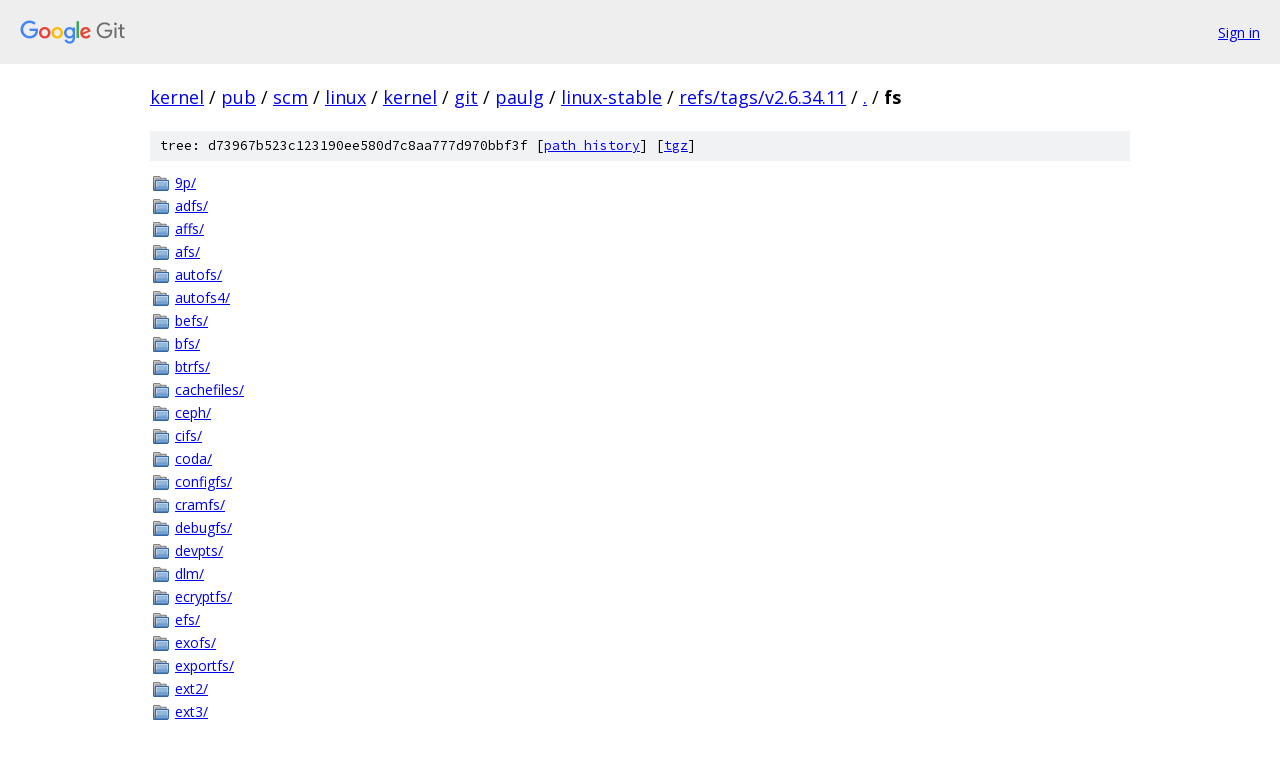

--- FILE ---
content_type: text/html; charset=utf-8
request_url: https://kernel.googlesource.com/pub/scm/linux/kernel/git/paulg/linux-stable/+/refs/tags/v2.6.34.11/fs?autodive=0/
body_size: 2555
content:
<!DOCTYPE html><html lang="en"><head><meta charset="utf-8"><meta name="viewport" content="width=device-width, initial-scale=1"><title>fs - pub/scm/linux/kernel/git/paulg/linux-stable - Git at Google</title><link rel="stylesheet" type="text/css" href="/+static/base.css"><!-- default customHeadTagPart --></head><body class="Site"><header class="Site-header"><div class="Header"><a class="Header-image" href="/"><img src="//www.gstatic.com/images/branding/lockups/2x/lockup_git_color_108x24dp.png" width="108" height="24" alt="Google Git"></a><div class="Header-menu"> <a class="Header-menuItem" href="https://accounts.google.com/AccountChooser?faa=1&amp;continue=https://kernel.googlesource.com/login/pub/scm/linux/kernel/git/paulg/linux-stable/%2B/refs/tags/v2.6.34.11/fs?autodive%3D0%252F">Sign in</a> </div></div></header><div class="Site-content"><div class="Container "><div class="Breadcrumbs"><a class="Breadcrumbs-crumb" href="/?format=HTML">kernel</a> / <a class="Breadcrumbs-crumb" href="/pub/">pub</a> / <a class="Breadcrumbs-crumb" href="/pub/scm/">scm</a> / <a class="Breadcrumbs-crumb" href="/pub/scm/linux/">linux</a> / <a class="Breadcrumbs-crumb" href="/pub/scm/linux/kernel/">kernel</a> / <a class="Breadcrumbs-crumb" href="/pub/scm/linux/kernel/git/">git</a> / <a class="Breadcrumbs-crumb" href="/pub/scm/linux/kernel/git/paulg/">paulg</a> / <a class="Breadcrumbs-crumb" href="/pub/scm/linux/kernel/git/paulg/linux-stable/">linux-stable</a> / <a class="Breadcrumbs-crumb" href="/pub/scm/linux/kernel/git/paulg/linux-stable/+/refs/tags/v2.6.34.11">refs/tags/v2.6.34.11</a> / <a class="Breadcrumbs-crumb" href="/pub/scm/linux/kernel/git/paulg/linux-stable/+/refs/tags/v2.6.34.11/?autodive=0%2F">.</a> / <span class="Breadcrumbs-crumb">fs</span></div><div class="TreeDetail"><div class="u-sha1 u-monospace TreeDetail-sha1">tree: d73967b523c123190ee580d7c8aa777d970bbf3f [<a href="/pub/scm/linux/kernel/git/paulg/linux-stable/+log/refs/tags/v2.6.34.11/fs">path history</a>] <span>[<a href="/pub/scm/linux/kernel/git/paulg/linux-stable/+archive/refs/tags/v2.6.34.11/fs.tar.gz">tgz</a>]</span></div><ol class="FileList"><li class="FileList-item FileList-item--gitTree" title="Tree - 9p/"><a class="FileList-itemLink" href="/pub/scm/linux/kernel/git/paulg/linux-stable/+/refs/tags/v2.6.34.11/fs/9p?autodive=0%2F/">9p/</a></li><li class="FileList-item FileList-item--gitTree" title="Tree - adfs/"><a class="FileList-itemLink" href="/pub/scm/linux/kernel/git/paulg/linux-stable/+/refs/tags/v2.6.34.11/fs/adfs?autodive=0%2F/">adfs/</a></li><li class="FileList-item FileList-item--gitTree" title="Tree - affs/"><a class="FileList-itemLink" href="/pub/scm/linux/kernel/git/paulg/linux-stable/+/refs/tags/v2.6.34.11/fs/affs?autodive=0%2F/">affs/</a></li><li class="FileList-item FileList-item--gitTree" title="Tree - afs/"><a class="FileList-itemLink" href="/pub/scm/linux/kernel/git/paulg/linux-stable/+/refs/tags/v2.6.34.11/fs/afs?autodive=0%2F/">afs/</a></li><li class="FileList-item FileList-item--gitTree" title="Tree - autofs/"><a class="FileList-itemLink" href="/pub/scm/linux/kernel/git/paulg/linux-stable/+/refs/tags/v2.6.34.11/fs/autofs?autodive=0%2F/">autofs/</a></li><li class="FileList-item FileList-item--gitTree" title="Tree - autofs4/"><a class="FileList-itemLink" href="/pub/scm/linux/kernel/git/paulg/linux-stable/+/refs/tags/v2.6.34.11/fs/autofs4?autodive=0%2F/">autofs4/</a></li><li class="FileList-item FileList-item--gitTree" title="Tree - befs/"><a class="FileList-itemLink" href="/pub/scm/linux/kernel/git/paulg/linux-stable/+/refs/tags/v2.6.34.11/fs/befs?autodive=0%2F/">befs/</a></li><li class="FileList-item FileList-item--gitTree" title="Tree - bfs/"><a class="FileList-itemLink" href="/pub/scm/linux/kernel/git/paulg/linux-stable/+/refs/tags/v2.6.34.11/fs/bfs?autodive=0%2F/">bfs/</a></li><li class="FileList-item FileList-item--gitTree" title="Tree - btrfs/"><a class="FileList-itemLink" href="/pub/scm/linux/kernel/git/paulg/linux-stable/+/refs/tags/v2.6.34.11/fs/btrfs?autodive=0%2F/">btrfs/</a></li><li class="FileList-item FileList-item--gitTree" title="Tree - cachefiles/"><a class="FileList-itemLink" href="/pub/scm/linux/kernel/git/paulg/linux-stable/+/refs/tags/v2.6.34.11/fs/cachefiles?autodive=0%2F/">cachefiles/</a></li><li class="FileList-item FileList-item--gitTree" title="Tree - ceph/"><a class="FileList-itemLink" href="/pub/scm/linux/kernel/git/paulg/linux-stable/+/refs/tags/v2.6.34.11/fs/ceph?autodive=0%2F/">ceph/</a></li><li class="FileList-item FileList-item--gitTree" title="Tree - cifs/"><a class="FileList-itemLink" href="/pub/scm/linux/kernel/git/paulg/linux-stable/+/refs/tags/v2.6.34.11/fs/cifs?autodive=0%2F/">cifs/</a></li><li class="FileList-item FileList-item--gitTree" title="Tree - coda/"><a class="FileList-itemLink" href="/pub/scm/linux/kernel/git/paulg/linux-stable/+/refs/tags/v2.6.34.11/fs/coda?autodive=0%2F/">coda/</a></li><li class="FileList-item FileList-item--gitTree" title="Tree - configfs/"><a class="FileList-itemLink" href="/pub/scm/linux/kernel/git/paulg/linux-stable/+/refs/tags/v2.6.34.11/fs/configfs?autodive=0%2F/">configfs/</a></li><li class="FileList-item FileList-item--gitTree" title="Tree - cramfs/"><a class="FileList-itemLink" href="/pub/scm/linux/kernel/git/paulg/linux-stable/+/refs/tags/v2.6.34.11/fs/cramfs?autodive=0%2F/">cramfs/</a></li><li class="FileList-item FileList-item--gitTree" title="Tree - debugfs/"><a class="FileList-itemLink" href="/pub/scm/linux/kernel/git/paulg/linux-stable/+/refs/tags/v2.6.34.11/fs/debugfs?autodive=0%2F/">debugfs/</a></li><li class="FileList-item FileList-item--gitTree" title="Tree - devpts/"><a class="FileList-itemLink" href="/pub/scm/linux/kernel/git/paulg/linux-stable/+/refs/tags/v2.6.34.11/fs/devpts?autodive=0%2F/">devpts/</a></li><li class="FileList-item FileList-item--gitTree" title="Tree - dlm/"><a class="FileList-itemLink" href="/pub/scm/linux/kernel/git/paulg/linux-stable/+/refs/tags/v2.6.34.11/fs/dlm?autodive=0%2F/">dlm/</a></li><li class="FileList-item FileList-item--gitTree" title="Tree - ecryptfs/"><a class="FileList-itemLink" href="/pub/scm/linux/kernel/git/paulg/linux-stable/+/refs/tags/v2.6.34.11/fs/ecryptfs?autodive=0%2F/">ecryptfs/</a></li><li class="FileList-item FileList-item--gitTree" title="Tree - efs/"><a class="FileList-itemLink" href="/pub/scm/linux/kernel/git/paulg/linux-stable/+/refs/tags/v2.6.34.11/fs/efs?autodive=0%2F/">efs/</a></li><li class="FileList-item FileList-item--gitTree" title="Tree - exofs/"><a class="FileList-itemLink" href="/pub/scm/linux/kernel/git/paulg/linux-stable/+/refs/tags/v2.6.34.11/fs/exofs?autodive=0%2F/">exofs/</a></li><li class="FileList-item FileList-item--gitTree" title="Tree - exportfs/"><a class="FileList-itemLink" href="/pub/scm/linux/kernel/git/paulg/linux-stable/+/refs/tags/v2.6.34.11/fs/exportfs?autodive=0%2F/">exportfs/</a></li><li class="FileList-item FileList-item--gitTree" title="Tree - ext2/"><a class="FileList-itemLink" href="/pub/scm/linux/kernel/git/paulg/linux-stable/+/refs/tags/v2.6.34.11/fs/ext2?autodive=0%2F/">ext2/</a></li><li class="FileList-item FileList-item--gitTree" title="Tree - ext3/"><a class="FileList-itemLink" href="/pub/scm/linux/kernel/git/paulg/linux-stable/+/refs/tags/v2.6.34.11/fs/ext3?autodive=0%2F/">ext3/</a></li><li class="FileList-item FileList-item--gitTree" title="Tree - ext4/"><a class="FileList-itemLink" href="/pub/scm/linux/kernel/git/paulg/linux-stable/+/refs/tags/v2.6.34.11/fs/ext4?autodive=0%2F/">ext4/</a></li><li class="FileList-item FileList-item--gitTree" title="Tree - fat/"><a class="FileList-itemLink" href="/pub/scm/linux/kernel/git/paulg/linux-stable/+/refs/tags/v2.6.34.11/fs/fat?autodive=0%2F/">fat/</a></li><li class="FileList-item FileList-item--gitTree" title="Tree - freevxfs/"><a class="FileList-itemLink" href="/pub/scm/linux/kernel/git/paulg/linux-stable/+/refs/tags/v2.6.34.11/fs/freevxfs?autodive=0%2F/">freevxfs/</a></li><li class="FileList-item FileList-item--gitTree" title="Tree - fscache/"><a class="FileList-itemLink" href="/pub/scm/linux/kernel/git/paulg/linux-stable/+/refs/tags/v2.6.34.11/fs/fscache?autodive=0%2F/">fscache/</a></li><li class="FileList-item FileList-item--gitTree" title="Tree - fuse/"><a class="FileList-itemLink" href="/pub/scm/linux/kernel/git/paulg/linux-stable/+/refs/tags/v2.6.34.11/fs/fuse?autodive=0%2F/">fuse/</a></li><li class="FileList-item FileList-item--gitTree" title="Tree - gfs2/"><a class="FileList-itemLink" href="/pub/scm/linux/kernel/git/paulg/linux-stable/+/refs/tags/v2.6.34.11/fs/gfs2?autodive=0%2F/">gfs2/</a></li><li class="FileList-item FileList-item--gitTree" title="Tree - hfs/"><a class="FileList-itemLink" href="/pub/scm/linux/kernel/git/paulg/linux-stable/+/refs/tags/v2.6.34.11/fs/hfs?autodive=0%2F/">hfs/</a></li><li class="FileList-item FileList-item--gitTree" title="Tree - hfsplus/"><a class="FileList-itemLink" href="/pub/scm/linux/kernel/git/paulg/linux-stable/+/refs/tags/v2.6.34.11/fs/hfsplus?autodive=0%2F/">hfsplus/</a></li><li class="FileList-item FileList-item--gitTree" title="Tree - hostfs/"><a class="FileList-itemLink" href="/pub/scm/linux/kernel/git/paulg/linux-stable/+/refs/tags/v2.6.34.11/fs/hostfs?autodive=0%2F/">hostfs/</a></li><li class="FileList-item FileList-item--gitTree" title="Tree - hpfs/"><a class="FileList-itemLink" href="/pub/scm/linux/kernel/git/paulg/linux-stable/+/refs/tags/v2.6.34.11/fs/hpfs?autodive=0%2F/">hpfs/</a></li><li class="FileList-item FileList-item--gitTree" title="Tree - hppfs/"><a class="FileList-itemLink" href="/pub/scm/linux/kernel/git/paulg/linux-stable/+/refs/tags/v2.6.34.11/fs/hppfs?autodive=0%2F/">hppfs/</a></li><li class="FileList-item FileList-item--gitTree" title="Tree - hugetlbfs/"><a class="FileList-itemLink" href="/pub/scm/linux/kernel/git/paulg/linux-stable/+/refs/tags/v2.6.34.11/fs/hugetlbfs?autodive=0%2F/">hugetlbfs/</a></li><li class="FileList-item FileList-item--gitTree" title="Tree - isofs/"><a class="FileList-itemLink" href="/pub/scm/linux/kernel/git/paulg/linux-stable/+/refs/tags/v2.6.34.11/fs/isofs?autodive=0%2F/">isofs/</a></li><li class="FileList-item FileList-item--gitTree" title="Tree - jbd/"><a class="FileList-itemLink" href="/pub/scm/linux/kernel/git/paulg/linux-stable/+/refs/tags/v2.6.34.11/fs/jbd?autodive=0%2F/">jbd/</a></li><li class="FileList-item FileList-item--gitTree" title="Tree - jbd2/"><a class="FileList-itemLink" href="/pub/scm/linux/kernel/git/paulg/linux-stable/+/refs/tags/v2.6.34.11/fs/jbd2?autodive=0%2F/">jbd2/</a></li><li class="FileList-item FileList-item--gitTree" title="Tree - jffs2/"><a class="FileList-itemLink" href="/pub/scm/linux/kernel/git/paulg/linux-stable/+/refs/tags/v2.6.34.11/fs/jffs2?autodive=0%2F/">jffs2/</a></li><li class="FileList-item FileList-item--gitTree" title="Tree - jfs/"><a class="FileList-itemLink" href="/pub/scm/linux/kernel/git/paulg/linux-stable/+/refs/tags/v2.6.34.11/fs/jfs?autodive=0%2F/">jfs/</a></li><li class="FileList-item FileList-item--gitTree" title="Tree - lockd/"><a class="FileList-itemLink" href="/pub/scm/linux/kernel/git/paulg/linux-stable/+/refs/tags/v2.6.34.11/fs/lockd?autodive=0%2F/">lockd/</a></li><li class="FileList-item FileList-item--gitTree" title="Tree - logfs/"><a class="FileList-itemLink" href="/pub/scm/linux/kernel/git/paulg/linux-stable/+/refs/tags/v2.6.34.11/fs/logfs?autodive=0%2F/">logfs/</a></li><li class="FileList-item FileList-item--gitTree" title="Tree - minix/"><a class="FileList-itemLink" href="/pub/scm/linux/kernel/git/paulg/linux-stable/+/refs/tags/v2.6.34.11/fs/minix?autodive=0%2F/">minix/</a></li><li class="FileList-item FileList-item--gitTree" title="Tree - ncpfs/"><a class="FileList-itemLink" href="/pub/scm/linux/kernel/git/paulg/linux-stable/+/refs/tags/v2.6.34.11/fs/ncpfs?autodive=0%2F/">ncpfs/</a></li><li class="FileList-item FileList-item--gitTree" title="Tree - nfs/"><a class="FileList-itemLink" href="/pub/scm/linux/kernel/git/paulg/linux-stable/+/refs/tags/v2.6.34.11/fs/nfs?autodive=0%2F/">nfs/</a></li><li class="FileList-item FileList-item--gitTree" title="Tree - nfs_common/"><a class="FileList-itemLink" href="/pub/scm/linux/kernel/git/paulg/linux-stable/+/refs/tags/v2.6.34.11/fs/nfs_common?autodive=0%2F/">nfs_common/</a></li><li class="FileList-item FileList-item--gitTree" title="Tree - nfsd/"><a class="FileList-itemLink" href="/pub/scm/linux/kernel/git/paulg/linux-stable/+/refs/tags/v2.6.34.11/fs/nfsd?autodive=0%2F/">nfsd/</a></li><li class="FileList-item FileList-item--gitTree" title="Tree - nilfs2/"><a class="FileList-itemLink" href="/pub/scm/linux/kernel/git/paulg/linux-stable/+/refs/tags/v2.6.34.11/fs/nilfs2?autodive=0%2F/">nilfs2/</a></li><li class="FileList-item FileList-item--gitTree" title="Tree - nls/"><a class="FileList-itemLink" href="/pub/scm/linux/kernel/git/paulg/linux-stable/+/refs/tags/v2.6.34.11/fs/nls?autodive=0%2F/">nls/</a></li><li class="FileList-item FileList-item--gitTree" title="Tree - notify/"><a class="FileList-itemLink" href="/pub/scm/linux/kernel/git/paulg/linux-stable/+/refs/tags/v2.6.34.11/fs/notify?autodive=0%2F/">notify/</a></li><li class="FileList-item FileList-item--gitTree" title="Tree - ntfs/"><a class="FileList-itemLink" href="/pub/scm/linux/kernel/git/paulg/linux-stable/+/refs/tags/v2.6.34.11/fs/ntfs?autodive=0%2F/">ntfs/</a></li><li class="FileList-item FileList-item--gitTree" title="Tree - ocfs2/"><a class="FileList-itemLink" href="/pub/scm/linux/kernel/git/paulg/linux-stable/+/refs/tags/v2.6.34.11/fs/ocfs2?autodive=0%2F/">ocfs2/</a></li><li class="FileList-item FileList-item--gitTree" title="Tree - omfs/"><a class="FileList-itemLink" href="/pub/scm/linux/kernel/git/paulg/linux-stable/+/refs/tags/v2.6.34.11/fs/omfs?autodive=0%2F/">omfs/</a></li><li class="FileList-item FileList-item--gitTree" title="Tree - openpromfs/"><a class="FileList-itemLink" href="/pub/scm/linux/kernel/git/paulg/linux-stable/+/refs/tags/v2.6.34.11/fs/openpromfs?autodive=0%2F/">openpromfs/</a></li><li class="FileList-item FileList-item--gitTree" title="Tree - partitions/"><a class="FileList-itemLink" href="/pub/scm/linux/kernel/git/paulg/linux-stable/+/refs/tags/v2.6.34.11/fs/partitions?autodive=0%2F/">partitions/</a></li><li class="FileList-item FileList-item--gitTree" title="Tree - proc/"><a class="FileList-itemLink" href="/pub/scm/linux/kernel/git/paulg/linux-stable/+/refs/tags/v2.6.34.11/fs/proc?autodive=0%2F/">proc/</a></li><li class="FileList-item FileList-item--gitTree" title="Tree - qnx4/"><a class="FileList-itemLink" href="/pub/scm/linux/kernel/git/paulg/linux-stable/+/refs/tags/v2.6.34.11/fs/qnx4?autodive=0%2F/">qnx4/</a></li><li class="FileList-item FileList-item--gitTree" title="Tree - quota/"><a class="FileList-itemLink" href="/pub/scm/linux/kernel/git/paulg/linux-stable/+/refs/tags/v2.6.34.11/fs/quota?autodive=0%2F/">quota/</a></li><li class="FileList-item FileList-item--gitTree" title="Tree - ramfs/"><a class="FileList-itemLink" href="/pub/scm/linux/kernel/git/paulg/linux-stable/+/refs/tags/v2.6.34.11/fs/ramfs?autodive=0%2F/">ramfs/</a></li><li class="FileList-item FileList-item--gitTree" title="Tree - reiserfs/"><a class="FileList-itemLink" href="/pub/scm/linux/kernel/git/paulg/linux-stable/+/refs/tags/v2.6.34.11/fs/reiserfs?autodive=0%2F/">reiserfs/</a></li><li class="FileList-item FileList-item--gitTree" title="Tree - romfs/"><a class="FileList-itemLink" href="/pub/scm/linux/kernel/git/paulg/linux-stable/+/refs/tags/v2.6.34.11/fs/romfs?autodive=0%2F/">romfs/</a></li><li class="FileList-item FileList-item--gitTree" title="Tree - smbfs/"><a class="FileList-itemLink" href="/pub/scm/linux/kernel/git/paulg/linux-stable/+/refs/tags/v2.6.34.11/fs/smbfs?autodive=0%2F/">smbfs/</a></li><li class="FileList-item FileList-item--gitTree" title="Tree - squashfs/"><a class="FileList-itemLink" href="/pub/scm/linux/kernel/git/paulg/linux-stable/+/refs/tags/v2.6.34.11/fs/squashfs?autodive=0%2F/">squashfs/</a></li><li class="FileList-item FileList-item--gitTree" title="Tree - sysfs/"><a class="FileList-itemLink" href="/pub/scm/linux/kernel/git/paulg/linux-stable/+/refs/tags/v2.6.34.11/fs/sysfs?autodive=0%2F/">sysfs/</a></li><li class="FileList-item FileList-item--gitTree" title="Tree - sysv/"><a class="FileList-itemLink" href="/pub/scm/linux/kernel/git/paulg/linux-stable/+/refs/tags/v2.6.34.11/fs/sysv?autodive=0%2F/">sysv/</a></li><li class="FileList-item FileList-item--gitTree" title="Tree - ubifs/"><a class="FileList-itemLink" href="/pub/scm/linux/kernel/git/paulg/linux-stable/+/refs/tags/v2.6.34.11/fs/ubifs?autodive=0%2F/">ubifs/</a></li><li class="FileList-item FileList-item--gitTree" title="Tree - udf/"><a class="FileList-itemLink" href="/pub/scm/linux/kernel/git/paulg/linux-stable/+/refs/tags/v2.6.34.11/fs/udf?autodive=0%2F/">udf/</a></li><li class="FileList-item FileList-item--gitTree" title="Tree - ufs/"><a class="FileList-itemLink" href="/pub/scm/linux/kernel/git/paulg/linux-stable/+/refs/tags/v2.6.34.11/fs/ufs?autodive=0%2F/">ufs/</a></li><li class="FileList-item FileList-item--gitTree" title="Tree - xfs/"><a class="FileList-itemLink" href="/pub/scm/linux/kernel/git/paulg/linux-stable/+/refs/tags/v2.6.34.11/fs/xfs?autodive=0%2F/">xfs/</a></li><li class="FileList-item FileList-item--regularFile" title="Regular file - aio.c"><a class="FileList-itemLink" href="/pub/scm/linux/kernel/git/paulg/linux-stable/+/refs/tags/v2.6.34.11/fs/aio.c?autodive=0%2F">aio.c</a></li><li class="FileList-item FileList-item--regularFile" title="Regular file - anon_inodes.c"><a class="FileList-itemLink" href="/pub/scm/linux/kernel/git/paulg/linux-stable/+/refs/tags/v2.6.34.11/fs/anon_inodes.c?autodive=0%2F">anon_inodes.c</a></li><li class="FileList-item FileList-item--regularFile" title="Regular file - attr.c"><a class="FileList-itemLink" href="/pub/scm/linux/kernel/git/paulg/linux-stable/+/refs/tags/v2.6.34.11/fs/attr.c?autodive=0%2F">attr.c</a></li><li class="FileList-item FileList-item--regularFile" title="Regular file - bad_inode.c"><a class="FileList-itemLink" href="/pub/scm/linux/kernel/git/paulg/linux-stable/+/refs/tags/v2.6.34.11/fs/bad_inode.c?autodive=0%2F">bad_inode.c</a></li><li class="FileList-item FileList-item--regularFile" title="Regular file - binfmt_aout.c"><a class="FileList-itemLink" href="/pub/scm/linux/kernel/git/paulg/linux-stable/+/refs/tags/v2.6.34.11/fs/binfmt_aout.c?autodive=0%2F">binfmt_aout.c</a></li><li class="FileList-item FileList-item--regularFile" title="Regular file - binfmt_elf.c"><a class="FileList-itemLink" href="/pub/scm/linux/kernel/git/paulg/linux-stable/+/refs/tags/v2.6.34.11/fs/binfmt_elf.c?autodive=0%2F">binfmt_elf.c</a></li><li class="FileList-item FileList-item--regularFile" title="Regular file - binfmt_elf_fdpic.c"><a class="FileList-itemLink" href="/pub/scm/linux/kernel/git/paulg/linux-stable/+/refs/tags/v2.6.34.11/fs/binfmt_elf_fdpic.c?autodive=0%2F">binfmt_elf_fdpic.c</a></li><li class="FileList-item FileList-item--regularFile" title="Regular file - binfmt_em86.c"><a class="FileList-itemLink" href="/pub/scm/linux/kernel/git/paulg/linux-stable/+/refs/tags/v2.6.34.11/fs/binfmt_em86.c?autodive=0%2F">binfmt_em86.c</a></li><li class="FileList-item FileList-item--regularFile" title="Regular file - binfmt_flat.c"><a class="FileList-itemLink" href="/pub/scm/linux/kernel/git/paulg/linux-stable/+/refs/tags/v2.6.34.11/fs/binfmt_flat.c?autodive=0%2F">binfmt_flat.c</a></li><li class="FileList-item FileList-item--regularFile" title="Regular file - binfmt_misc.c"><a class="FileList-itemLink" href="/pub/scm/linux/kernel/git/paulg/linux-stable/+/refs/tags/v2.6.34.11/fs/binfmt_misc.c?autodive=0%2F">binfmt_misc.c</a></li><li class="FileList-item FileList-item--regularFile" title="Regular file - binfmt_script.c"><a class="FileList-itemLink" href="/pub/scm/linux/kernel/git/paulg/linux-stable/+/refs/tags/v2.6.34.11/fs/binfmt_script.c?autodive=0%2F">binfmt_script.c</a></li><li class="FileList-item FileList-item--regularFile" title="Regular file - binfmt_som.c"><a class="FileList-itemLink" href="/pub/scm/linux/kernel/git/paulg/linux-stable/+/refs/tags/v2.6.34.11/fs/binfmt_som.c?autodive=0%2F">binfmt_som.c</a></li><li class="FileList-item FileList-item--regularFile" title="Regular file - bio-integrity.c"><a class="FileList-itemLink" href="/pub/scm/linux/kernel/git/paulg/linux-stable/+/refs/tags/v2.6.34.11/fs/bio-integrity.c?autodive=0%2F">bio-integrity.c</a></li><li class="FileList-item FileList-item--regularFile" title="Regular file - bio.c"><a class="FileList-itemLink" href="/pub/scm/linux/kernel/git/paulg/linux-stable/+/refs/tags/v2.6.34.11/fs/bio.c?autodive=0%2F">bio.c</a></li><li class="FileList-item FileList-item--regularFile" title="Regular file - block_dev.c"><a class="FileList-itemLink" href="/pub/scm/linux/kernel/git/paulg/linux-stable/+/refs/tags/v2.6.34.11/fs/block_dev.c?autodive=0%2F">block_dev.c</a></li><li class="FileList-item FileList-item--regularFile" title="Regular file - buffer.c"><a class="FileList-itemLink" href="/pub/scm/linux/kernel/git/paulg/linux-stable/+/refs/tags/v2.6.34.11/fs/buffer.c?autodive=0%2F">buffer.c</a></li><li class="FileList-item FileList-item--regularFile" title="Regular file - char_dev.c"><a class="FileList-itemLink" href="/pub/scm/linux/kernel/git/paulg/linux-stable/+/refs/tags/v2.6.34.11/fs/char_dev.c?autodive=0%2F">char_dev.c</a></li><li class="FileList-item FileList-item--regularFile" title="Regular file - compat.c"><a class="FileList-itemLink" href="/pub/scm/linux/kernel/git/paulg/linux-stable/+/refs/tags/v2.6.34.11/fs/compat.c?autodive=0%2F">compat.c</a></li><li class="FileList-item FileList-item--regularFile" title="Regular file - compat_binfmt_elf.c"><a class="FileList-itemLink" href="/pub/scm/linux/kernel/git/paulg/linux-stable/+/refs/tags/v2.6.34.11/fs/compat_binfmt_elf.c?autodive=0%2F">compat_binfmt_elf.c</a></li><li class="FileList-item FileList-item--regularFile" title="Regular file - compat_ioctl.c"><a class="FileList-itemLink" href="/pub/scm/linux/kernel/git/paulg/linux-stable/+/refs/tags/v2.6.34.11/fs/compat_ioctl.c?autodive=0%2F">compat_ioctl.c</a></li><li class="FileList-item FileList-item--regularFile" title="Regular file - dcache.c"><a class="FileList-itemLink" href="/pub/scm/linux/kernel/git/paulg/linux-stable/+/refs/tags/v2.6.34.11/fs/dcache.c?autodive=0%2F">dcache.c</a></li><li class="FileList-item FileList-item--regularFile" title="Regular file - dcookies.c"><a class="FileList-itemLink" href="/pub/scm/linux/kernel/git/paulg/linux-stable/+/refs/tags/v2.6.34.11/fs/dcookies.c?autodive=0%2F">dcookies.c</a></li><li class="FileList-item FileList-item--regularFile" title="Regular file - direct-io.c"><a class="FileList-itemLink" href="/pub/scm/linux/kernel/git/paulg/linux-stable/+/refs/tags/v2.6.34.11/fs/direct-io.c?autodive=0%2F">direct-io.c</a></li><li class="FileList-item FileList-item--regularFile" title="Regular file - drop_caches.c"><a class="FileList-itemLink" href="/pub/scm/linux/kernel/git/paulg/linux-stable/+/refs/tags/v2.6.34.11/fs/drop_caches.c?autodive=0%2F">drop_caches.c</a></li><li class="FileList-item FileList-item--regularFile" title="Regular file - eventfd.c"><a class="FileList-itemLink" href="/pub/scm/linux/kernel/git/paulg/linux-stable/+/refs/tags/v2.6.34.11/fs/eventfd.c?autodive=0%2F">eventfd.c</a></li><li class="FileList-item FileList-item--regularFile" title="Regular file - eventpoll.c"><a class="FileList-itemLink" href="/pub/scm/linux/kernel/git/paulg/linux-stable/+/refs/tags/v2.6.34.11/fs/eventpoll.c?autodive=0%2F">eventpoll.c</a></li><li class="FileList-item FileList-item--regularFile" title="Regular file - exec.c"><a class="FileList-itemLink" href="/pub/scm/linux/kernel/git/paulg/linux-stable/+/refs/tags/v2.6.34.11/fs/exec.c?autodive=0%2F">exec.c</a></li><li class="FileList-item FileList-item--regularFile" title="Regular file - fcntl.c"><a class="FileList-itemLink" href="/pub/scm/linux/kernel/git/paulg/linux-stable/+/refs/tags/v2.6.34.11/fs/fcntl.c?autodive=0%2F">fcntl.c</a></li><li class="FileList-item FileList-item--regularFile" title="Regular file - fifo.c"><a class="FileList-itemLink" href="/pub/scm/linux/kernel/git/paulg/linux-stable/+/refs/tags/v2.6.34.11/fs/fifo.c?autodive=0%2F">fifo.c</a></li><li class="FileList-item FileList-item--regularFile" title="Regular file - file.c"><a class="FileList-itemLink" href="/pub/scm/linux/kernel/git/paulg/linux-stable/+/refs/tags/v2.6.34.11/fs/file.c?autodive=0%2F">file.c</a></li><li class="FileList-item FileList-item--regularFile" title="Regular file - file_table.c"><a class="FileList-itemLink" href="/pub/scm/linux/kernel/git/paulg/linux-stable/+/refs/tags/v2.6.34.11/fs/file_table.c?autodive=0%2F">file_table.c</a></li><li class="FileList-item FileList-item--regularFile" title="Regular file - filesystems.c"><a class="FileList-itemLink" href="/pub/scm/linux/kernel/git/paulg/linux-stable/+/refs/tags/v2.6.34.11/fs/filesystems.c?autodive=0%2F">filesystems.c</a></li><li class="FileList-item FileList-item--regularFile" title="Regular file - fs-writeback.c"><a class="FileList-itemLink" href="/pub/scm/linux/kernel/git/paulg/linux-stable/+/refs/tags/v2.6.34.11/fs/fs-writeback.c?autodive=0%2F">fs-writeback.c</a></li><li class="FileList-item FileList-item--regularFile" title="Regular file - fs_struct.c"><a class="FileList-itemLink" href="/pub/scm/linux/kernel/git/paulg/linux-stable/+/refs/tags/v2.6.34.11/fs/fs_struct.c?autodive=0%2F">fs_struct.c</a></li><li class="FileList-item FileList-item--regularFile" title="Regular file - generic_acl.c"><a class="FileList-itemLink" href="/pub/scm/linux/kernel/git/paulg/linux-stable/+/refs/tags/v2.6.34.11/fs/generic_acl.c?autodive=0%2F">generic_acl.c</a></li><li class="FileList-item FileList-item--regularFile" title="Regular file - inode.c"><a class="FileList-itemLink" href="/pub/scm/linux/kernel/git/paulg/linux-stable/+/refs/tags/v2.6.34.11/fs/inode.c?autodive=0%2F">inode.c</a></li><li class="FileList-item FileList-item--regularFile" title="Regular file - internal.h"><a class="FileList-itemLink" href="/pub/scm/linux/kernel/git/paulg/linux-stable/+/refs/tags/v2.6.34.11/fs/internal.h?autodive=0%2F">internal.h</a></li><li class="FileList-item FileList-item--regularFile" title="Regular file - ioctl.c"><a class="FileList-itemLink" href="/pub/scm/linux/kernel/git/paulg/linux-stable/+/refs/tags/v2.6.34.11/fs/ioctl.c?autodive=0%2F">ioctl.c</a></li><li class="FileList-item FileList-item--regularFile" title="Regular file - ioprio.c"><a class="FileList-itemLink" href="/pub/scm/linux/kernel/git/paulg/linux-stable/+/refs/tags/v2.6.34.11/fs/ioprio.c?autodive=0%2F">ioprio.c</a></li><li class="FileList-item FileList-item--regularFile" title="Regular file - Kconfig"><a class="FileList-itemLink" href="/pub/scm/linux/kernel/git/paulg/linux-stable/+/refs/tags/v2.6.34.11/fs/Kconfig?autodive=0%2F">Kconfig</a></li><li class="FileList-item FileList-item--regularFile" title="Regular file - Kconfig.binfmt"><a class="FileList-itemLink" href="/pub/scm/linux/kernel/git/paulg/linux-stable/+/refs/tags/v2.6.34.11/fs/Kconfig.binfmt?autodive=0%2F">Kconfig.binfmt</a></li><li class="FileList-item FileList-item--regularFile" title="Regular file - libfs.c"><a class="FileList-itemLink" href="/pub/scm/linux/kernel/git/paulg/linux-stable/+/refs/tags/v2.6.34.11/fs/libfs.c?autodive=0%2F">libfs.c</a></li><li class="FileList-item FileList-item--regularFile" title="Regular file - locks.c"><a class="FileList-itemLink" href="/pub/scm/linux/kernel/git/paulg/linux-stable/+/refs/tags/v2.6.34.11/fs/locks.c?autodive=0%2F">locks.c</a></li><li class="FileList-item FileList-item--regularFile" title="Regular file - Makefile"><a class="FileList-itemLink" href="/pub/scm/linux/kernel/git/paulg/linux-stable/+/refs/tags/v2.6.34.11/fs/Makefile?autodive=0%2F">Makefile</a></li><li class="FileList-item FileList-item--regularFile" title="Regular file - mbcache.c"><a class="FileList-itemLink" href="/pub/scm/linux/kernel/git/paulg/linux-stable/+/refs/tags/v2.6.34.11/fs/mbcache.c?autodive=0%2F">mbcache.c</a></li><li class="FileList-item FileList-item--regularFile" title="Regular file - mpage.c"><a class="FileList-itemLink" href="/pub/scm/linux/kernel/git/paulg/linux-stable/+/refs/tags/v2.6.34.11/fs/mpage.c?autodive=0%2F">mpage.c</a></li><li class="FileList-item FileList-item--regularFile" title="Regular file - namei.c"><a class="FileList-itemLink" href="/pub/scm/linux/kernel/git/paulg/linux-stable/+/refs/tags/v2.6.34.11/fs/namei.c?autodive=0%2F">namei.c</a></li><li class="FileList-item FileList-item--regularFile" title="Regular file - namespace.c"><a class="FileList-itemLink" href="/pub/scm/linux/kernel/git/paulg/linux-stable/+/refs/tags/v2.6.34.11/fs/namespace.c?autodive=0%2F">namespace.c</a></li><li class="FileList-item FileList-item--regularFile" title="Regular file - nfsctl.c"><a class="FileList-itemLink" href="/pub/scm/linux/kernel/git/paulg/linux-stable/+/refs/tags/v2.6.34.11/fs/nfsctl.c?autodive=0%2F">nfsctl.c</a></li><li class="FileList-item FileList-item--regularFile" title="Regular file - no-block.c"><a class="FileList-itemLink" href="/pub/scm/linux/kernel/git/paulg/linux-stable/+/refs/tags/v2.6.34.11/fs/no-block.c?autodive=0%2F">no-block.c</a></li><li class="FileList-item FileList-item--regularFile" title="Regular file - open.c"><a class="FileList-itemLink" href="/pub/scm/linux/kernel/git/paulg/linux-stable/+/refs/tags/v2.6.34.11/fs/open.c?autodive=0%2F">open.c</a></li><li class="FileList-item FileList-item--regularFile" title="Regular file - pipe.c"><a class="FileList-itemLink" href="/pub/scm/linux/kernel/git/paulg/linux-stable/+/refs/tags/v2.6.34.11/fs/pipe.c?autodive=0%2F">pipe.c</a></li><li class="FileList-item FileList-item--regularFile" title="Regular file - pnode.c"><a class="FileList-itemLink" href="/pub/scm/linux/kernel/git/paulg/linux-stable/+/refs/tags/v2.6.34.11/fs/pnode.c?autodive=0%2F">pnode.c</a></li><li class="FileList-item FileList-item--regularFile" title="Regular file - pnode.h"><a class="FileList-itemLink" href="/pub/scm/linux/kernel/git/paulg/linux-stable/+/refs/tags/v2.6.34.11/fs/pnode.h?autodive=0%2F">pnode.h</a></li><li class="FileList-item FileList-item--regularFile" title="Regular file - posix_acl.c"><a class="FileList-itemLink" href="/pub/scm/linux/kernel/git/paulg/linux-stable/+/refs/tags/v2.6.34.11/fs/posix_acl.c?autodive=0%2F">posix_acl.c</a></li><li class="FileList-item FileList-item--regularFile" title="Regular file - read_write.c"><a class="FileList-itemLink" href="/pub/scm/linux/kernel/git/paulg/linux-stable/+/refs/tags/v2.6.34.11/fs/read_write.c?autodive=0%2F">read_write.c</a></li><li class="FileList-item FileList-item--regularFile" title="Regular file - read_write.h"><a class="FileList-itemLink" href="/pub/scm/linux/kernel/git/paulg/linux-stable/+/refs/tags/v2.6.34.11/fs/read_write.h?autodive=0%2F">read_write.h</a></li><li class="FileList-item FileList-item--regularFile" title="Regular file - readdir.c"><a class="FileList-itemLink" href="/pub/scm/linux/kernel/git/paulg/linux-stable/+/refs/tags/v2.6.34.11/fs/readdir.c?autodive=0%2F">readdir.c</a></li><li class="FileList-item FileList-item--regularFile" title="Regular file - select.c"><a class="FileList-itemLink" href="/pub/scm/linux/kernel/git/paulg/linux-stable/+/refs/tags/v2.6.34.11/fs/select.c?autodive=0%2F">select.c</a></li><li class="FileList-item FileList-item--regularFile" title="Regular file - seq_file.c"><a class="FileList-itemLink" href="/pub/scm/linux/kernel/git/paulg/linux-stable/+/refs/tags/v2.6.34.11/fs/seq_file.c?autodive=0%2F">seq_file.c</a></li><li class="FileList-item FileList-item--regularFile" title="Regular file - signalfd.c"><a class="FileList-itemLink" href="/pub/scm/linux/kernel/git/paulg/linux-stable/+/refs/tags/v2.6.34.11/fs/signalfd.c?autodive=0%2F">signalfd.c</a></li><li class="FileList-item FileList-item--regularFile" title="Regular file - splice.c"><a class="FileList-itemLink" href="/pub/scm/linux/kernel/git/paulg/linux-stable/+/refs/tags/v2.6.34.11/fs/splice.c?autodive=0%2F">splice.c</a></li><li class="FileList-item FileList-item--regularFile" title="Regular file - stack.c"><a class="FileList-itemLink" href="/pub/scm/linux/kernel/git/paulg/linux-stable/+/refs/tags/v2.6.34.11/fs/stack.c?autodive=0%2F">stack.c</a></li><li class="FileList-item FileList-item--regularFile" title="Regular file - stat.c"><a class="FileList-itemLink" href="/pub/scm/linux/kernel/git/paulg/linux-stable/+/refs/tags/v2.6.34.11/fs/stat.c?autodive=0%2F">stat.c</a></li><li class="FileList-item FileList-item--regularFile" title="Regular file - super.c"><a class="FileList-itemLink" href="/pub/scm/linux/kernel/git/paulg/linux-stable/+/refs/tags/v2.6.34.11/fs/super.c?autodive=0%2F">super.c</a></li><li class="FileList-item FileList-item--regularFile" title="Regular file - sync.c"><a class="FileList-itemLink" href="/pub/scm/linux/kernel/git/paulg/linux-stable/+/refs/tags/v2.6.34.11/fs/sync.c?autodive=0%2F">sync.c</a></li><li class="FileList-item FileList-item--regularFile" title="Regular file - timerfd.c"><a class="FileList-itemLink" href="/pub/scm/linux/kernel/git/paulg/linux-stable/+/refs/tags/v2.6.34.11/fs/timerfd.c?autodive=0%2F">timerfd.c</a></li><li class="FileList-item FileList-item--regularFile" title="Regular file - utimes.c"><a class="FileList-itemLink" href="/pub/scm/linux/kernel/git/paulg/linux-stable/+/refs/tags/v2.6.34.11/fs/utimes.c?autodive=0%2F">utimes.c</a></li><li class="FileList-item FileList-item--regularFile" title="Regular file - xattr.c"><a class="FileList-itemLink" href="/pub/scm/linux/kernel/git/paulg/linux-stable/+/refs/tags/v2.6.34.11/fs/xattr.c?autodive=0%2F">xattr.c</a></li><li class="FileList-item FileList-item--regularFile" title="Regular file - xattr_acl.c"><a class="FileList-itemLink" href="/pub/scm/linux/kernel/git/paulg/linux-stable/+/refs/tags/v2.6.34.11/fs/xattr_acl.c?autodive=0%2F">xattr_acl.c</a></li></ol></div></div> <!-- Container --></div> <!-- Site-content --><footer class="Site-footer"><div class="Footer"><span class="Footer-poweredBy">Powered by <a href="https://gerrit.googlesource.com/gitiles/">Gitiles</a>| <a href="https://policies.google.com/privacy">Privacy</a>| <a href="https://policies.google.com/terms">Terms</a></span><span class="Footer-formats"><a class="u-monospace Footer-formatsItem" href="?format=TEXT">txt</a> <a class="u-monospace Footer-formatsItem" href="?format=JSON">json</a></span></div></footer></body></html>